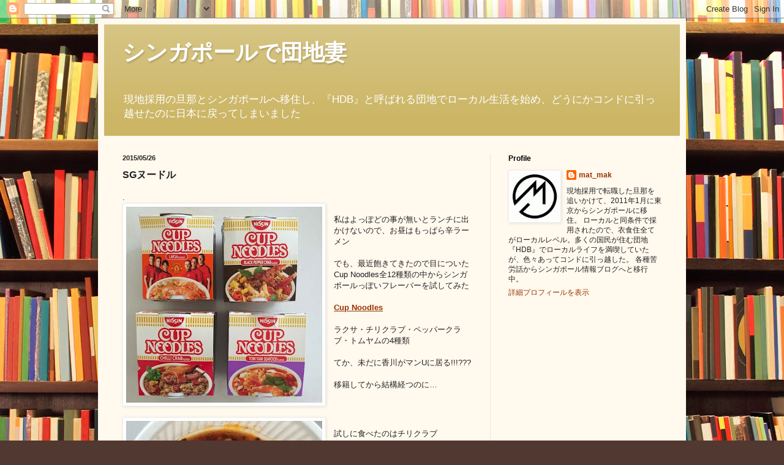

--- FILE ---
content_type: text/html; charset=utf-8
request_url: https://www.google.com/recaptcha/api2/aframe
body_size: 267
content:
<!DOCTYPE HTML><html><head><meta http-equiv="content-type" content="text/html; charset=UTF-8"></head><body><script nonce="RDEMMJG78tlFAsxbgSZOTA">/** Anti-fraud and anti-abuse applications only. See google.com/recaptcha */ try{var clients={'sodar':'https://pagead2.googlesyndication.com/pagead/sodar?'};window.addEventListener("message",function(a){try{if(a.source===window.parent){var b=JSON.parse(a.data);var c=clients[b['id']];if(c){var d=document.createElement('img');d.src=c+b['params']+'&rc='+(localStorage.getItem("rc::a")?sessionStorage.getItem("rc::b"):"");window.document.body.appendChild(d);sessionStorage.setItem("rc::e",parseInt(sessionStorage.getItem("rc::e")||0)+1);localStorage.setItem("rc::h",'1768684178308');}}}catch(b){}});window.parent.postMessage("_grecaptcha_ready", "*");}catch(b){}</script></body></html>